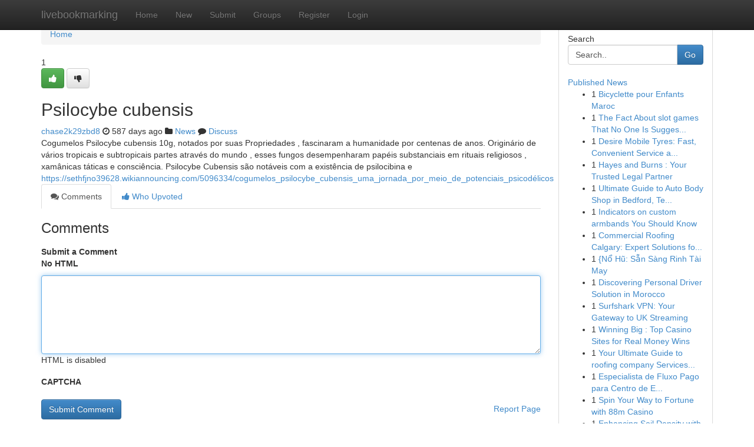

--- FILE ---
content_type: text/html; charset=UTF-8
request_url: https://livebookmarking.com/story17359384/psilocybe-cubensis
body_size: 5222
content:
<!DOCTYPE html>
<html class="no-js" dir="ltr" xmlns="http://www.w3.org/1999/xhtml" xml:lang="en" lang="en"><head>

<meta http-equiv="Pragma" content="no-cache" />
<meta http-equiv="expires" content="0" />
<meta http-equiv="Content-Type" content="text/html; charset=UTF-8" />	
<title>Psilocybe cubensis</title>
<link rel="alternate" type="application/rss+xml" title="livebookmarking.com &raquo; Feeds 1" href="/rssfeeds.php?p=1" />
<link rel="alternate" type="application/rss+xml" title="livebookmarking.com &raquo; Feeds 2" href="/rssfeeds.php?p=2" />
<link rel="alternate" type="application/rss+xml" title="livebookmarking.com &raquo; Feeds 3" href="/rssfeeds.php?p=3" />
<link rel="alternate" type="application/rss+xml" title="livebookmarking.com &raquo; Feeds 4" href="/rssfeeds.php?p=4" />
<link rel="alternate" type="application/rss+xml" title="livebookmarking.com &raquo; Feeds 5" href="/rssfeeds.php?p=5" />
<link rel="alternate" type="application/rss+xml" title="livebookmarking.com &raquo; Feeds 6" href="/rssfeeds.php?p=6" />
<link rel="alternate" type="application/rss+xml" title="livebookmarking.com &raquo; Feeds 7" href="/rssfeeds.php?p=7" />
<link rel="alternate" type="application/rss+xml" title="livebookmarking.com &raquo; Feeds 8" href="/rssfeeds.php?p=8" />
<link rel="alternate" type="application/rss+xml" title="livebookmarking.com &raquo; Feeds 9" href="/rssfeeds.php?p=9" />
<link rel="alternate" type="application/rss+xml" title="livebookmarking.com &raquo; Feeds 10" href="/rssfeeds.php?p=10" />
<meta name="google-site-verification" content="m5VOPfs2gQQcZXCcEfUKlnQfx72o45pLcOl4sIFzzMQ" /><meta name="Language" content="en-us" />
<meta name="viewport" content="width=device-width, initial-scale=1.0">
<meta name="generator" content="Kliqqi" />

          <link rel="stylesheet" type="text/css" href="//netdna.bootstrapcdn.com/bootstrap/3.2.0/css/bootstrap.min.css">
             <link rel="stylesheet" type="text/css" href="https://cdnjs.cloudflare.com/ajax/libs/twitter-bootstrap/3.2.0/css/bootstrap-theme.css">
                <link rel="stylesheet" type="text/css" href="https://cdnjs.cloudflare.com/ajax/libs/font-awesome/4.1.0/css/font-awesome.min.css">
<link rel="stylesheet" type="text/css" href="/templates/bootstrap/css/style.css" media="screen" />

                         <script type="text/javascript" src="https://cdnjs.cloudflare.com/ajax/libs/modernizr/2.6.1/modernizr.min.js"></script>
<script type="text/javascript" src="https://cdnjs.cloudflare.com/ajax/libs/jquery/1.7.2/jquery.min.js"></script>
<style></style>
<link rel="alternate" type="application/rss+xml" title="RSS 2.0" href="/rss"/>
<link rel="icon" href="/favicon.ico" type="image/x-icon"/>
</head>

<body dir="ltr">

<header role="banner" class="navbar navbar-inverse navbar-fixed-top custom_header">
<div class="container">
<div class="navbar-header">
<button data-target=".bs-navbar-collapse" data-toggle="collapse" type="button" class="navbar-toggle">
    <span class="sr-only">Toggle navigation</span>
    <span class="fa fa-ellipsis-v" style="color:white"></span>
</button>
<a class="navbar-brand" href="/">livebookmarking</a>	
</div>
<span style="display: none;"><a href="/forum">forum</a></span>
<nav role="navigation" class="collapse navbar-collapse bs-navbar-collapse">
<ul class="nav navbar-nav">
<li ><a href="/">Home</a></li>
<li ><a href="/new">New</a></li>
<li ><a href="/submit">Submit</a></li>
                    
<li ><a href="/groups"><span>Groups</span></a></li>
<li ><a href="/register"><span>Register</span></a></li>
<li ><a data-toggle="modal" href="#loginModal">Login</a></li>
</ul>
	

</nav>
</div>
</header>
<!-- START CATEGORIES -->
<div class="subnav" id="categories">
<div class="container">
<ul class="nav nav-pills"><li class="category_item"><a  href="/">Home</a></li></ul>
</div>
</div>
<!-- END CATEGORIES -->
	
<div class="container">
	<section id="maincontent"><div class="row"><div class="col-md-9">

<ul class="breadcrumb">
	<li><a href="/">Home</a></li>
</ul>

<div itemscope itemtype="http://schema.org/Article" class="stories" id="xnews-17359384" >


<div class="story_data">
<div class="votebox votebox-published">

<div itemprop="aggregateRating" itemscope itemtype="http://schema.org/AggregateRating" class="vote">
	<div itemprop="ratingCount" class="votenumber">1</div>
<div id="xvote-3" class="votebutton">
<!-- Already Voted -->
<a class="btn btn-default btn-success linkVote_3" href="/login" title=""><i class="fa fa-white fa-thumbs-up"></i></a>
<!-- Bury It -->
<a class="btn btn-default linkVote_3" href="/login"  title="" ><i class="fa fa-thumbs-down"></i></a>


</div>
</div>
</div>
<div class="title" id="title-3">
<span itemprop="name">

<h2 id="list_title"><span>Psilocybe cubensis</span></h2></span>	
<span class="subtext">

<span itemprop="author" itemscope itemtype="http://schema.org/Person">
<span itemprop="name">
<a href="/user/chase2k29zbd8" rel="nofollow">chase2k29zbd8</a> 
</span></span>
<i class="fa fa-clock-o"></i>
<span itemprop="datePublished">  587 days ago</span>

<script>
$(document).ready(function(){
    $("#list_title span").click(function(){
		window.open($("#siteurl").attr('href'), '', '');
    });
});
</script>

<i class="fa fa-folder"></i> 
<a href="/groups">News</a>

<span id="ls_comments_url-3">
	<i class="fa fa-comment"></i> <span id="linksummaryDiscuss"><a href="#discuss" class="comments">Discuss</a>&nbsp;</span>
</span> 





</div>
</div>
<span itemprop="articleBody">
<div class="storycontent">
	
<div class="news-body-text" id="ls_contents-3" dir="ltr">
Cogumelos Psilocybe cubensis 10g, notados por suas Propriedades , fascinaram a humanidade por centenas de anos. Origin&aacute;rio de v&aacute;rios tropicais e subtropicais partes atrav&eacute;s do mundo , esses fungos desempenharam pap&eacute;is substanciais em rituais religiosos , xam&acirc;nicas t&aacute;ticas e consci&ecirc;ncia. Psilocybe Cubensis s&atilde;o not&aacute;veis com a exist&ecirc;ncia de psilocibina e <a id="siteurl" target="_blank" href="https://sethfjno39628.wikiannouncing.com/5096334/cogumelos_psilocybe_cubensis_uma_jornada_por_meio_de_potenciais_psicod&eacute;licos">https://sethfjno39628.wikiannouncing.com/5096334/cogumelos_psilocybe_cubensis_uma_jornada_por_meio_de_potenciais_psicodélicos</a><div class="clearboth"></div> 
</div>
</div><!-- /.storycontent -->
</span>
</div>

<ul class="nav nav-tabs" id="storytabs">
	<li class="active"><a data-toggle="tab" href="#comments"><i class="fa fa-comments"></i> Comments</a></li>
	<li><a data-toggle="tab" href="#who_voted"><i class="fa fa-thumbs-up"></i> Who Upvoted</a></li>
</ul>


<div id="tabbed" class="tab-content">

<div class="tab-pane fade active in" id="comments" >
<h3>Comments</h3>
<a name="comments" href="#comments"></a>
<ol class="media-list comment-list">

<a name="discuss"></a>
<form action="" method="post" id="thisform" name="mycomment_form">
<div class="form-horizontal">
<fieldset>
<div class="control-group">
<label for="fileInput" class="control-label">Submit a Comment</label>
<div class="controls">

<p class="help-inline"><strong>No HTML  </strong></p>
<textarea autofocus name="comment_content" id="comment_content" class="form-control comment-form" rows="6" /></textarea>
<p class="help-inline">HTML is disabled</p>
</div>
</div>


<script>
var ACPuzzleOptions = {
   theme :  "white",
   lang :  "en"
};
</script>

<div class="control-group">
	<label for="input01" class="control-label">CAPTCHA</label>
	<div class="controls">
	<div id="solvemedia_display">
	<script type="text/javascript" src="https://api.solvemedia.com/papi/challenge.script?k=1G9ho6tcbpytfUxJ0SlrSNt0MjjOB0l2"></script>

	<noscript>
	<iframe src="http://api.solvemedia.com/papi/challenge.noscript?k=1G9ho6tcbpytfUxJ0SlrSNt0MjjOB0l2" height="300" width="500" frameborder="0"></iframe><br/>
	<textarea name="adcopy_challenge" rows="3" cols="40"></textarea>
	<input type="hidden" name="adcopy_response" value="manual_challenge"/>
	</noscript>	
</div>
<br />
</div>
</div>

<div class="form-actions">
	<input type="hidden" name="process" value="newcomment" />
	<input type="hidden" name="randkey" value="75578554" />
	<input type="hidden" name="link_id" value="3" />
	<input type="hidden" name="user_id" value="2" />
	<input type="hidden" name="parrent_comment_id" value="0" />
	<input type="submit" name="submit" value="Submit Comment" class="btn btn-primary" />
	<a href="https://remove.backlinks.live" target="_blank" style="float:right; line-height: 32px;">Report Page</a>
</div>
</fieldset>
</div>
</form>
</ol>
</div>
	
<div class="tab-pane fade" id="who_voted">
<h3>Who Upvoted this Story</h3>
<div class="whovotedwrapper whoupvoted">
<ul>
<li>
<a href="/user/chase2k29zbd8" rel="nofollow" title="chase2k29zbd8" class="avatar-tooltip"><img src="/avatars/Avatar_100.png" alt="" align="top" title="" /></a>
</li>
</ul>
</div>
</div>
</div>
<!-- END CENTER CONTENT -->


</div>

<!-- START RIGHT COLUMN -->
<div class="col-md-3">
<div class="panel panel-default">
<div id="rightcol" class="panel-body">
<!-- START FIRST SIDEBAR -->

<!-- START SEARCH BOX -->
<script type="text/javascript">var some_search='Search..';</script>
<div class="search">
<div class="headline">
<div class="sectiontitle">Search</div>
</div>

<form action="/search" method="get" name="thisform-search" class="form-inline search-form" role="form" id="thisform-search" >

<div class="input-group">

<input type="text" class="form-control" tabindex="20" name="search" id="searchsite" value="Search.." onfocus="if(this.value == some_search) {this.value = '';}" onblur="if (this.value == '') {this.value = some_search;}"/>

<span class="input-group-btn">
<button type="submit" tabindex="21" class="btn btn-primary custom_nav_search_button" />Go</button>
</span>
</div>
</form>

<div style="clear:both;"></div>
<br />
</div>
<!-- END SEARCH BOX -->

<!-- START ABOUT BOX -->

	


<div class="headline">
<div class="sectiontitle"><a href="/">Published News</a></div>
</div>
<div class="boxcontent">
<ul class="sidebar-stories">

<li>
<span class="sidebar-vote-number">1</span>	<span class="sidebar-article"><a href="https://livebookmarking.com/story20951623/bicyclette-pour-enfants-maroc" class="sidebar-title">Bicyclette pour Enfants Maroc</a></span>
</li>
<li>
<span class="sidebar-vote-number">1</span>	<span class="sidebar-article"><a href="https://livebookmarking.com/story20951622/the-fact-about-slot-games-that-no-one-is-suggesting" class="sidebar-title">The Fact About slot games That No One Is Sugges...</a></span>
</li>
<li>
<span class="sidebar-vote-number">1</span>	<span class="sidebar-article"><a href="https://livebookmarking.com/story20951621/desire-mobile-tyres-fast-convenient-service-at-your-doorstep" class="sidebar-title">Desire Mobile Tyres: Fast, Convenient Service a...</a></span>
</li>
<li>
<span class="sidebar-vote-number">1</span>	<span class="sidebar-article"><a href="https://livebookmarking.com/story20951620/hayes-and-burns-your-trusted-legal-partner" class="sidebar-title">Hayes and Burns : Your Trusted Legal Partner</a></span>
</li>
<li>
<span class="sidebar-vote-number">1</span>	<span class="sidebar-article"><a href="https://livebookmarking.com/story20951619/ultimate-guide-to-auto-body-shop-in-bedford-texas-how-texas-collision-centers-stands-out-in-auto-body-repair" class="sidebar-title">Ultimate Guide to Auto Body Shop in Bedford, Te...</a></span>
</li>
<li>
<span class="sidebar-vote-number">1</span>	<span class="sidebar-article"><a href="https://livebookmarking.com/story20951618/indicators-on-custom-armbands-you-should-know" class="sidebar-title">Indicators on custom armbands You Should Know</a></span>
</li>
<li>
<span class="sidebar-vote-number">1</span>	<span class="sidebar-article"><a href="https://livebookmarking.com/story20951617/commercial-roofing-calgary-expert-solutions-for-roof-leak-repair-calgary-businesses-trust" class="sidebar-title">Commercial Roofing Calgary: Expert Solutions fo...</a></span>
</li>
<li>
<span class="sidebar-vote-number">1</span>	<span class="sidebar-article"><a href="https://livebookmarking.com/story20951616/nổ-hũ-sẵn-sàng-rinh-tài-may" class="sidebar-title">{Nổ Hũ: Sẵn S&agrave;ng Rinh  T&agrave;i  May</a></span>
</li>
<li>
<span class="sidebar-vote-number">1</span>	<span class="sidebar-article"><a href="https://livebookmarking.com/story20951615/discovering-personal-driver-solution-in-morocco" class="sidebar-title">Discovering Personal Driver Solution in Morocco</a></span>
</li>
<li>
<span class="sidebar-vote-number">1</span>	<span class="sidebar-article"><a href="https://livebookmarking.com/story20951614/surfshark-vpn-your-gateway-to-uk-streaming" class="sidebar-title">Surfshark VPN: Your Gateway to UK Streaming </a></span>
</li>
<li>
<span class="sidebar-vote-number">1</span>	<span class="sidebar-article"><a href="https://livebookmarking.com/story20951613/winning-big-top-casino-sites-for-real-money-wins" class="sidebar-title">Winning Big : Top Casino Sites for Real Money Wins</a></span>
</li>
<li>
<span class="sidebar-vote-number">1</span>	<span class="sidebar-article"><a href="https://livebookmarking.com/story20951612/your-ultimate-guide-to-roofing-company-services-with-essential-restorations-solutions" class="sidebar-title">Your Ultimate Guide to roofing company Services...</a></span>
</li>
<li>
<span class="sidebar-vote-number">1</span>	<span class="sidebar-article"><a href="https://livebookmarking.com/story20951611/especialista-de-fluxo-pago-para-centro-de-estética-fidelize-mais-pacientes" class="sidebar-title"> Especialista de  Fluxo Pago para  Centro  de E...</a></span>
</li>
<li>
<span class="sidebar-vote-number">1</span>	<span class="sidebar-article"><a href="https://livebookmarking.com/story20951610/spin-your-way-to-fortune-with-88m-casino" class="sidebar-title">Spin Your Way to Fortune with 88m Casino</a></span>
</li>
<li>
<span class="sidebar-vote-number">1</span>	<span class="sidebar-article"><a href="https://livebookmarking.com/story20951609/enhancing-soil-density-with-plate-compactors" class="sidebar-title">Enhancing Soil Density with Plate Compactors</a></span>
</li>

</ul>
</div>

<!-- END SECOND SIDEBAR -->
</div>
</div>
</div>
<!-- END RIGHT COLUMN -->
</div></section>
<hr>

<!--googleoff: all-->
<footer class="footer">
<div id="footer">
<span class="subtext"> Copyright &copy; 2026 | <a href="/search">Advanced Search</a> 
| <a href="/">Live</a>
| <a href="/">Tag Cloud</a>
| <a href="/">Top Users</a>
| Made with <a href="#" rel="nofollow" target="_blank">Kliqqi CMS</a> 
| <a href="/rssfeeds.php?p=1">All RSS Feeds</a> 
</span>
</div>
</footer>
<!--googleon: all-->


</div>
	
<!-- START UP/DOWN VOTING JAVASCRIPT -->
	
<script>
var my_base_url='http://livebookmarking.com';
var my_kliqqi_base='';
var anonymous_vote = false;
var Voting_Method = '1';
var KLIQQI_Visual_Vote_Cast = "Voted";
var KLIQQI_Visual_Vote_Report = "Buried";
var KLIQQI_Visual_Vote_For_It = "Vote";
var KLIQQI_Visual_Comment_ThankYou_Rating = "Thank you for rating this comment.";


</script>
<!-- END UP/DOWN VOTING JAVASCRIPT -->


<script type="text/javascript" src="https://cdnjs.cloudflare.com/ajax/libs/jqueryui/1.8.23/jquery-ui.min.js"></script>
<link href="https://cdnjs.cloudflare.com/ajax/libs/jqueryui/1.8.23/themes/base/jquery-ui.css" media="all" rel="stylesheet" type="text/css" />




             <script type="text/javascript" src="https://cdnjs.cloudflare.com/ajax/libs/twitter-bootstrap/3.2.0/js/bootstrap.min.js"></script>

<!-- Login Modal -->
<div class="modal fade" id="loginModal" tabindex="-1" role="dialog">
<div class="modal-dialog">
<div class="modal-content">
<div class="modal-header">
<button type="button" class="close" data-dismiss="modal" aria-hidden="true">&times;</button>
<h4 class="modal-title">Login</h4>
</div>
<div class="modal-body">
<div class="control-group">
<form id="signin" action="/login?return=/story17359384/psilocybe-cubensis" method="post">

<div style="login_modal_username">
	<label for="username">Username/Email</label><input id="username" name="username" class="form-control" value="" title="username" tabindex="1" type="text">
</div>
<div class="login_modal_password">
	<label for="password">Password</label><input id="password" name="password" class="form-control" value="" title="password" tabindex="2" type="password">
</div>
<div class="login_modal_remember">
<div class="login_modal_remember_checkbox">
	<input id="remember" style="float:left;margin-right:5px;" name="persistent" value="1" tabindex="3" type="checkbox">
</div>
<div class="login_modal_remember_label">
	<label for="remember" style="">Remember</label>
</div>
<div style="clear:both;"></div>
</div>
<div class="login_modal_login">
	<input type="hidden" name="processlogin" value="1"/>
	<input type="hidden" name="return" value=""/>
	<input class="btn btn-primary col-md-12" id="signin_submit" value="Sign In" tabindex="4" type="submit">
</div>
    
<hr class="soften" id="login_modal_spacer" />
	<div class="login_modal_forgot"><a class="btn btn-default col-md-12" id="forgot_password_link" href="/login">Forgotten Password?</a></div>
	<div class="clearboth"></div>
</form>
</div>
</div>
</div>
</div>
</div>

<script>$('.avatar-tooltip').tooltip()</script>
<script defer src="https://static.cloudflareinsights.com/beacon.min.js/vcd15cbe7772f49c399c6a5babf22c1241717689176015" integrity="sha512-ZpsOmlRQV6y907TI0dKBHq9Md29nnaEIPlkf84rnaERnq6zvWvPUqr2ft8M1aS28oN72PdrCzSjY4U6VaAw1EQ==" data-cf-beacon='{"version":"2024.11.0","token":"87e7ea72b097431f8b99510280bb4fdd","r":1,"server_timing":{"name":{"cfCacheStatus":true,"cfEdge":true,"cfExtPri":true,"cfL4":true,"cfOrigin":true,"cfSpeedBrain":true},"location_startswith":null}}' crossorigin="anonymous"></script>
</body>
</html>
